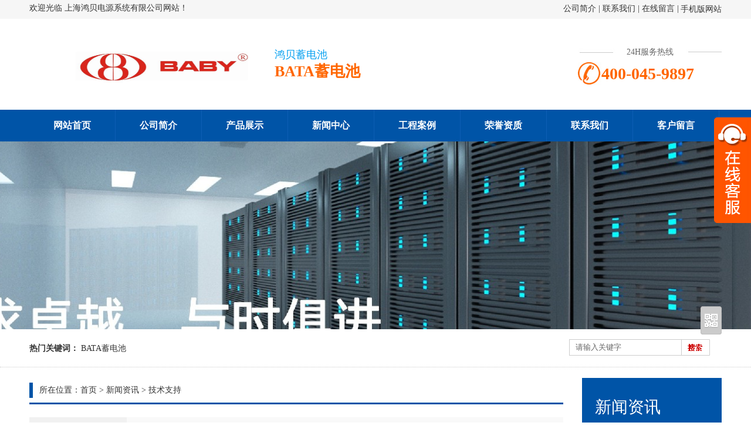

--- FILE ---
content_type: text/html; charset=utf-8
request_url: http://www.jingquanhuanbao.com/list_18_1.html
body_size: 4762
content:
<!DOCTYPE html>
<html>
<head>
<meta charset="utf-8" />
	<title>技术支持-上海鸿贝电源系统有限公司</title>
    <link href="/home/Tpl/default/css/style.css" rel="stylesheet" type="text/css">
	<script type="text/javascript" src="/home/Tpl/default/js/jquery.min.js"></script>
	<meta name="baidu-site-verification" content="code-dAeOlVElSV" />
</head>
<body> 
<div class="top-box">
	<div class="top-w">
		<div class="top-left">欢迎光临 上海鸿贝电源系统有限公司网站！</div>
		<div class="top-r">
			<div class="top-t_wz">
				<div class="weixin" onMouseOver="this.className = 'weixin on';" onMouseOut="this.className = 'weixin';">
					<a href="javascript:;">手机版网站</a>
					<div class="weixin_nr">
						<div class="arrow"></div>
						<img src="http://qrcode.wubaiyi.com/phpqrcode/index.php?text=http://www.jingquanhuanbao.com&codesize=7&bordersize=1" width="128" height="128" />
					</div>
				</div>
				<div class="top-t_wz_t">
					            		<a href="http://www.jingquanhuanbao.com/list_1_1.html">公司简介</a> | 
        			            		<a href="http://www.jingquanhuanbao.com/list_7_1.html">联系我们</a> | 
        			            		<a href="http://www.jingquanhuanbao.com/index.php?m=Feedback">在线留言</a> | 
        							</div>
			</div>
		</div>
	</div>
</div>
<div class="top">
	<div class="logo">
		<a href="http://www.jingquanhuanbao.com" title="上海鸿贝电源系统有限公司"><img alt="上海鸿贝电源系统有限公司" src="/data/upload/logo/662f12e2170ea.png" width="400" height="63"></a>
	</div>
	<div class="ggy">
		<span>鸿贝蓄电池</span>
		<p>BATA蓄电池</p>
	</div>
	<div class="phone-box"><p>24H服务热线</p><span>400-045-9897</span></div>
</div>
<div class="nav_bg">
	<div class="menu">
		<ul id="nav">
																																																																																																																	<li ><a href="http://www.jingquanhuanbao.com/" title="Home">网站首页</a>
						</li>
						<li ><a href="http://www.jingquanhuanbao.com/list_1_1.html" title="About us">公司简介</a>
						</li>
						<li ><a href="http://www.jingquanhuanbao.com/list_3_1.html" title="Products">产品展示</a>
						</li>
						<li   class='on'  ><a href="http://www.jingquanhuanbao.com/list_2_1.html" title="News">新闻中心</a>
						</li>
						<li ><a href="http://www.jingquanhuanbao.com/list_16_1.html" title="Case">工程案例</a>
						</li>
						<li ><a href="http://www.jingquanhuanbao.com/list_17_1.html" title="Honor">荣誉资质</a>
						</li>
						<li ><a href="http://www.jingquanhuanbao.com/list_7_1.html" title="Contact us">联系我们</a>
						</li>
						<li ><a href="http://www.jingquanhuanbao.com/index.php?m=Feedback" title="Feedback">客户留言</a>
						</li>
					</ul>
	</div>
</div>
<script type="text/javascript">
	$(document).ready(function() {
		$('#nav li').hover(function() {
			$('ul', this).slideDown(200);
			$(this).children('a:first').addClass("hov");
		}, function() {
			$('ul', this).slideUp(100);
			$(this).children('a:first').removeClass("hov");
		});
	});
</script>
<div class="banner01" style="background: url(/data/upload/thumb/662f134d63480.png) center top no-repeat;"></div>
<div class="search_nav_bg">
	<div class="search_nav">
		<div class="hot_keyword">
			<span class="fontb">热门关键词：</span>
			<a href="http://www.jingquanhuanbao.com/list_57_1.html" >BATA蓄电池</a> 		</div>
		<div class="search_box">
			<form action="/index.php?m=Search" method="post">
				<input type="hidden" name="num" value="12" />
				<input type="hidden" name="soutype" value="product">
				<input type="hidden" name="do" value="yes">
				<div class="search_text"><input id="skey" name="skey" type="text" class="too-plain" value="请输入关键字" onFocus="if(this.value=='请输入关键字')this.value='';" onBlur="if(this.value=='')this.value='请输入关键字';"></div>
				<div class="search_bnt"><input name="submit" type="submit" value=""></div>
			</form>
		</div>
	</div>
</div><div class="zhuti">
	<div class="zhuti_left left">
		<div class="poo-l-tt"><span class="f_left">所在位置：<a href="http://www.jingquanhuanbao.com">首页</a> &gt; <a href="http://www.jingquanhuanbao.com/list_2_1.html">新闻资讯</a> &gt; <a href="http://www.jingquanhuanbao.com/list_18_1.html">技术支持</a></span></div>
		<div class="neirong">
						<div class="news-pic01">
				<a href="http://www.jingquanhuanbao.com/show_18_159.html" title="温度对BATA鸿贝蓄电池性能的影响">
					<img alt="温度对BATA鸿贝蓄电池性能的影响" src="/home/Tpl/default/images/nopic.jpg" />
				</a>
				<span><i>25-04-15</i><a href="http://www.jingquanhuanbao.com/show_18_159.html">温度对BATA鸿贝蓄电池性能的影响</a></span>
				<p>鸿贝铅蓄电池在放电时如果硫酸电解液温度较高，这就会使极板表面的PbSO4在硫酸电解液中的过饱和度降低，而有利于形成疏松的硫酸铅结晶，使之在充电时生产粗大坚固的PbO2层，从而可延长</p>
			</div>
						<div class="news-pic01">
				<a href="http://www.jingquanhuanbao.com/show_18_157.html" title="鸿贝蓄电池的哪些材料组成">
					<img alt="鸿贝蓄电池的哪些材料组成" src="/home/Tpl/default/images/nopic.jpg" />
				</a>
				<span><i>25-04-15</i><a href="http://www.jingquanhuanbao.com/show_18_157.html">鸿贝蓄电池的哪些材料组成</a></span>
				<p>鸿贝蓄电池的正极材料主要包括氧化铅、二氧化铅以及其他添加剂。氧化铅是鸿贝蓄电池中最重要的材料之一，它可以提供正极在充放电过程中的电化学反应。二氧化铅是正极材料中的另一个重要组成部分</p>
			</div>
						<div class="news-pic01">
				<a href="http://www.jingquanhuanbao.com/show_18_152.html" title="鸿贝蓄电池安全操作规范五大注意事项">
					<img alt="鸿贝蓄电池安全操作规范五大注意事项" src="/home/Tpl/default/images/nopic.jpg" />
				</a>
				<span><i>25-03-13</i><a href="http://www.jingquanhuanbao.com/show_18_152.html">鸿贝蓄电池安全操作规范五大注意事项</a></span>
				<p>　　鸿贝电池作为一种充放电的电源设备,在我们的日常工作中经常用到,鸿贝蓄电池里面有电解液,电解液属于化学危险物品,在平时的使用中要注意一些操作规范,提高工作效率,减少失误.鸿贝蓄电</p>
			</div>
						<div class="news-pic01">
				<a href="http://www.jingquanhuanbao.com/show_18_147.html" title="鸿贝蓄电池后期维护很重要">
					<img alt="鸿贝蓄电池后期维护很重要" src="/home/Tpl/default/images/nopic.jpg" />
				</a>
				<span><i>25-03-13</i><a href="http://www.jingquanhuanbao.com/show_18_147.html">鸿贝蓄电池后期维护很重要</a></span>
				<p>上海鸿贝蓄电池从采购，使用，到保养都是很重要的，很多人把后期维护保养不重视，导致蓄电池使用寿命减短，在关键时候不能够发挥安全保障的作用，要知道UPS蓄电池就是产品的最后一道保险，很</p>
			</div>
						<div class="news-pic01">
				<a href="http://www.jingquanhuanbao.com/show_18_146.html" title="BATA鸿贝蓄电池维护方法有哪些">
					<img alt="BATA鸿贝蓄电池维护方法有哪些" src="/home/Tpl/default/images/nopic.jpg" />
				</a>
				<span><i>24-11-07</i><a href="http://www.jingquanhuanbao.com/show_18_146.html">BATA鸿贝蓄电池维护方法有哪些</a></span>
				<p>1、保持适宜的环境温度&nbsp; &nbsp;据试验测定，环境温度一旦超过25℃，每升高10℃，BATA鸿贝蓄电池的寿命就要缩短一半。目前UPS所用的蓄电池一般都是免维护的密封铅</p>
			</div>
						<div class="Page"> <span>23 条记录 1/5 页</span>  <a href='http://www.jingquanhuanbao.com/list_18_2.html'>下一页</a>     <span class='current'>1</span><a href='http://www.jingquanhuanbao.com/list_18_2.html'>&nbsp;2&nbsp;</a><a href='http://www.jingquanhuanbao.com/list_18_3.html'>&nbsp;3&nbsp;</a><a href='http://www.jingquanhuanbao.com/list_18_4.html'>&nbsp;4&nbsp;</a><a href='http://www.jingquanhuanbao.com/list_18_5.html'>&nbsp;5&nbsp;</a>    </div>
			<div class="pro-p2 f_rig mt20">
				<div class="pro-l-t">
					<div class="pageRightTop">
						<div class="tit">推荐产品</div>
						<div class="news_more"><a href="">MORE +</a></div>
					</div>
				</div>
				<div class="pss-box01">
					<div class="pss_left4" id="Left_Photo7" style="cursor: pointer;"><a href="javascript:void(0)"></a></div>
					<div class="pcase_products" id="ISL_Photo7">
						<ul>
														<li>
								<a href="http://www.jingquanhuanbao.com/show_60_43.html" title="鸿贝蓄电池电动车系列"><img src="/data/upload/thumb/663089e47ae1b_r_276x212.png" alt="鸿贝蓄电池电动车系列" width="276" height="212"/></a>
								<p><a href="http://www.jingquanhuanbao.com/show_60_43.html">鸿贝蓄电池电动车系列</a></p>
							</li>
														<li>
								<a href="http://www.jingquanhuanbao.com/show_59_41.html" title="BATA鸿贝蓄电池GFM/BB2500"><img src="/data/upload/thumb/6630899a608b2_r_276x212.jpg" alt="BATA鸿贝蓄电池GFM/BB2500" width="276" height="212"/></a>
								<p><a href="http://www.jingquanhuanbao.com/show_59_41.html">BATA鸿贝蓄电池GFM/BB2500</a></p>
							</li>
														<li>
								<a href="http://www.jingquanhuanbao.com/show_58_39.html" title="BATA鸿贝蓄电池CNF/BB1218T"><img src="/data/upload/thumb/6630894e33a9c_r_276x212.jpg" alt="BATA鸿贝蓄电池CNF/BB1218T" width="276" height="212"/></a>
								<p><a href="http://www.jingquanhuanbao.com/show_58_39.html">BATA鸿贝蓄电池CNF/BB1218T</a></p>
							</li>
														<li>
								<a href="http://www.jingquanhuanbao.com/show_57_37.html" title="BATA鸿贝蓄电池FMJ/BB1220"><img src="/data/upload/thumb/663088fab16d8_r_276x212.jpg" alt="BATA鸿贝蓄电池FMJ/BB1220" width="276" height="212"/></a>
								<p><a href="http://www.jingquanhuanbao.com/show_57_37.html">BATA鸿贝蓄电池FMJ/BB1220</a></p>
							</li>
														<li>
								<a href="http://www.jingquanhuanbao.com/show_5_34.html" title="BATA鸿贝蓄电池FM/BB12120T"><img src="/data/upload/thumb/66308862cff45_r_276x212.jpg" alt="BATA鸿贝蓄电池FM/BB12120T" width="276" height="212"/></a>
								<p><a href="http://www.jingquanhuanbao.com/show_5_34.html">BATA鸿贝蓄电池FM/BB12120T</a></p>
							</li>
														<li>
								<a href="http://www.jingquanhuanbao.com/show_5_33.html" title="BATA鸿贝蓄电池FM/BB12100T"><img src="/data/upload/thumb/6630883fe9be6_r_276x212.jpg" alt="BATA鸿贝蓄电池FM/BB12100T" width="276" height="212"/></a>
								<p><a href="http://www.jingquanhuanbao.com/show_5_33.html">BATA鸿贝蓄电池FM/BB12100T</a></p>
							</li>
													</ul>
					</div>
					<div class="pss_right4" style="cursor: pointer;" id="Right_Photo7"><a href="javascript:void(0)"></a></div>
					<script type="text/javascript">
							var scrollPhoto = new ScrollPicleft();
							scrollPhoto.scrollContId   = "ISL_Photo7"; // 内容容器ID""
							scrollPhoto.arrLeftId      = "Left_Photo7";//左箭头ID
							scrollPhoto.arrRightId     = "Right_Photo7"; //右箭头ID
							scrollPhoto.frameWidth     = 842;//显示框宽度
							scrollPhoto.pageWidth      = 280 //翻页宽度
							scrollPhoto.speed          = 10; //移动速度(单位毫秒，越小越快)
							scrollPhoto.space          = 10; //每次移动像素(单位px，越大越快)
							scrollPhoto.autoPlay       = true; //自动播放
							scrollPhoto.autoPlayTime   = 3; //自动播放间隔时间(秒)
							scrollPhoto.initialize(); //初始化
						</script>
					<div class="clear"></div>
				</div>
			</div>
		</div>
	</div>
	<div class="zhuti_right right">
		<div class="prm">
			<div class="pro-tt"><span>新闻资讯</span>
				<p></p>
			</div>
			<div class="prm-c">
				<div class="about-manu">
					<ul>
												<li ><a href="http://www.jingquanhuanbao.com/list_8_1.html" title="公司新闻">+ 公司新闻</a></li>
												<li ><a href="http://www.jingquanhuanbao.com/list_9_1.html" title="行业新闻">+ 行业新闻</a></li>
												<li class="on"><a href="http://www.jingquanhuanbao.com/list_18_1.html" title="技术支持">+ 技术支持</a></li>
											</ul>
				</div>
			</div>
		</div>
		<div class="nn-k">
			<div class="nn-t">热门资讯<span>HOT</span></div>
			<div class="nes-c">
				<div class="left_dh_list">
					<ul>
												<li><span class="numRed">1</span><a href="http://www.jingquanhuanbao.com/show_2_160.html" title="延长鸿贝蓄电池使用寿命的三大方法">延长鸿贝蓄电池使用寿命的三大方法</a></li>
												<li><span class="numRed">2</span><a href="http://www.jingquanhuanbao.com/show_18_159.html" title="温度对BATA鸿贝蓄电池性能的影响">温度对BATA鸿贝蓄电池性能的影响</a></li>
												<li><span class="numRed">3</span><a href="http://www.jingquanhuanbao.com/show_8_158.html" title="鸿贝蓄电池内部温度对其性能影响">鸿贝蓄电池内部温度对其性能影响</a></li>
												<li><span class="numGrey">4</span><a href="http://www.jingquanhuanbao.com/show_18_157.html" title="鸿贝蓄电池的哪些材料组成">鸿贝蓄电池的哪些材料组成</a></li>
												<li><span class="numGrey">5</span><a href="http://www.jingquanhuanbao.com/show_9_156.html" title="鸿贝电池低压充电的好处">鸿贝电池低压充电的好处</a></li>
												<li><span class="numGrey">6</span><a href="http://www.jingquanhuanbao.com/show_9_155.html" title="鸿贝电池在UPS及电池维护中的应用">鸿贝电池在UPS及电池维护中的应用</a></li>
											</ul>
				</div>
			</div>
		</div>
		<div class="ny_c">
	<img alt="" src="/home/Tpl/default/images/nydh.png" /><br />
	<strong>上海鸿贝电源系统有限公司</strong>
	<br/>电话：15628986758（微信同号）		<br/>联系人：李经理	<br/>手机：400-045-9897		</div>	</div>
</div>
<div class="bottom-box">
	<div class="bottom_k">
		<div class="bottom_left"><p>24H服务热线</p><span>400-045-9897</span></div>
		<div class="bottom_right">
			<div class="footer">
				<div class="footer_left">
					<div class="footerRight">
												<ul>
							<li><strong>关于我们</strong></li>
														<li><a href="http://www.jingquanhuanbao.com/list_1_1.html" title="公司简介">公司简介</a></li>
														<li><a href="http://www.jingquanhuanbao.com/list_7_1.html" title="联系方式">联系方式</a></li>
													</ul>
												<ul>
							<li><strong>热销产品</strong></li>
														<li><a href="http://www.jingquanhuanbao.com/list_57_1.html" title="鸿贝蓄电池FMJ系列">鸿贝蓄电池FMJ系列</a></li>
														<li><a href="http://www.jingquanhuanbao.com/list_57_1.html" title="鸿贝蓄电池FMD系列">鸿贝蓄电池FMD系列</a></li>
													</ul>
												<ul>
							<li><strong>推荐产品</strong></li>
														<li><a href="http://www.jingquanhuanbao.com/list_60_1.html" title="鸿贝蓄电池DZM系列">鸿贝蓄电池DZM系列</a></li>
														<li><a href="http://www.jingquanhuanbao.com/list_58_1.html" title="鸿贝蓄电池CNF系列">鸿贝蓄电池CNF系列</a></li>
													</ul>
												<ul>
							<li><strong>工程案例</strong></li>
													</ul>
											</div>
				</div>
				<div class="footer_right"><img src="/data/upload/thumb/68f753937c661.png" alt="扫一扫关注微信" /><p>扫一扫关注微信</p></div>
			</div>
			<div class="xinxi">Copyright &copy; 上海鸿贝电源系统有限公司 版权所有 备案号：<a href="http://beian.miit.gov.cn" rel="nofollow" target="_blank">粤ICP备2021119889号</a> <script type="text/javascript" src="http://www.wubaiyi.com/sou/qrcode/qrcode.js"></script><br/><script>(function(){var bp = document.createElement('script');var curProtocol = window.location.protocol.split(':')[0];if (curProtocol === 'https') {bp.src = 'https://zz.bdstatic.com/linksubmit/push.js';}else {bp.src = 'http://push.zhanzhang.baidu.com/push.js';}var s = document.getElementsByTagName("script")[0];s.parentNode.insertBefore(bp, s);})();</script></div>
		</div>
	</div>
</div>
<div class="scrollsidebar" id="scrollsidebar">
	<div class="side_content">
		<div class="side_list">
			<div class="side_title"><a title="隐藏" class="close_btn"><span>关闭</span></a>在线客服</div>
			<div class="side_center">
								<div class="wex"><img src="/data/upload/thumb/68f753937c661.png" /><div class="smwx">扫一扫关注微信</div></div> 
				<div class="qqdh">400-045-9897</div>
			</div>
		</div>
	</div>
	<div class="show_btn"><span>在线客服</span></div>
</div>
<div id="top"></div>
<script type="text/javascript" src="/data/QQkefu/js.js"></script> 
</body>
</html>

--- FILE ---
content_type: text/css
request_url: http://www.jingquanhuanbao.com/home/Tpl/default/css/style.css
body_size: 7378
content:
body{margin:0;padding:0;font-size: 14px;font-family: "微软雅黑", "宋体";text-align:left;color:#333;line-height:24px;}
*{margin:0 auto; padding:0;}
html{_overflow-x:hidden;/*去掉IE6横向滚动*/SCROLLBAR-ARROW-COLOR:#333333;SCROLLBAR-FACE-COLOR:#E4E4E4;SCROLLBAR-DARKSHADOW-COLOR:#BFBFBF;SCROLLBAR-HIGHLIGHT-COLOR:#FFFFFF;SCROLLBAR-3DLIGHT-COLOR:#BFBFBF;SCROLLBAR-SHADOW-COLOR:#FFFFFF;SCROLLBAR-TRACK-COLOR:#F6F6F6;}img{border:0px;}
ul,li,h1,h2, h3{margin:0px;padding:0px;list-style-type:none; font-weight:normal;}
.left{float:left;}
.right{float:right;}
.f_le{float:left;}
.f_rig{float:right;}
.f_left{float:left;}
.f_right{float:right;}
.mt20{margin-top:20px;}
.dis_b{display:block;}
.dis_no{display:none;}
/*默认链接*/
a{color: #333;text-decoration:none;}
a:hover{color:#0054A7;text-decoration: underline;}

a.menu02:link{color:#333;text-decoration:none;font-size: 16px; font-weight:bold;}
a.menu02:visited{color:#333;text-decoration:none;font-size: 16px; font-weight:bold;}
a.menu02:hover{color:#0054A7;text-decoration: underline;font-size: 16px; font-weight:bold;}
a.menu02:active{color:#333;text-decoration:none;font-size: 16px; font-weight:bold;}
a.menu07:link{color:#CA100C;text-decoration:none;font-size: 13px;}
a.menu07:visited{color:#CA100C;text-decoration:none;font-size: 13px;}
a.menu07:hover{color:#CA100C;text-decoration: none;font-size: 13px;}
a.menu07:active{color:#CA100C;text-decoration:none;font-size: 13px;}
a.menu08:link{color:#333;text-decoration:none;font-size: 16px;font-weight:bold;}
a.menu08:visited{color:#333;text-decoration:none;font-size: 16px;font-weight:bold;}
a.menu08:hover{color:#0054A7;text-decoration: underline;font-size: 16px;font-weight:bold;}
a.menu08:active{color:#333;text-decoration:none;font-size: 16px;font-weight:bold;}

.top-box{width:100%; height:32px; background:#f6f6f6;}
.top-w{width:1180px; height:32px;}
.top-left{width:auto; height:32px; line-height:28px; float:left;}
.top-r{width:450px; height:32px; text-align:right; float:right;;}
.top-t_wb{width:54px;margin-right:8px; margin-top:4px; float:right;}
.top-t_wb img{margin-right:8px;}
.top-t_wz{width:auto; line-height:32px; float:right;}
.top-t_wz_t{width:auto; line-height:30px; float:right; display:inline;}
.weixin{width:auto; height:30px; position:relative; text-align:center;float:right; padding-left:3px; display:inline;}
.weixin .weixin_nr{width:128px; height:128px; padding:5px; background:#ccc; text-align:center; position:absolute; left:-30px; top:30px; display:none;z-index:9999988;}
.weixin .weixin_nr img{width:128px; height:128px;}
.weixin .weixin_nr .arrow{width:0; height:0; border-bottom:10px solid #ccc;border-left:10px solid transparent;border-right:10px solid transparent; position:absolute; left:54px; top:-10px;}
.weixin.on .weixin_nr{display:block;}
/*导航*/
.nav_bg{width:100%; height:54px; background:#0054A7;}
.menu{width:1180px;height:54px;}
#nav{width:1180px;height:54px;}
#nav li{display: block;position: relative;width:146px;height:54px;float:left;list-style:none;border-right: 1px solid #0D5EB4;font-size: 16px;color:#fff;text-align:center;}
#nav li a{display: block;display:block;height:54px;/*border-left:1px solid #000;*/font-size:16px; line-height:54px;color:#fff;text-decoration:none;position:relative;overflow:hidden;font-weight:bold;}
#nav li a:hover, #nav li a.hov ,#nav li a.on{background:url(../images/img.png) no-repeat 0 -973px;color:#0054A7;}
/* @group subnav */
#nav ul{position: absolute;display: none;margin: 0;padding: 0;list-style: none;padding-bottom: 3px;width:100%; border:1px solid #ccc; border-top:none; background:#fff; height:auto; padding:20px 20px 20px 40px;z-index:999999999;}
#nav ul a{display: block;color: #333;font-weight: normal;width:120px;height:34px;line-height:34px;float:left;font-size:14px;text-align:left;}
#nav ul a:hover{background:#fff;color: #05A0F0;font-size:14px; text-decoration:underline;}
* html #nav ul{margin: 0 0 0 -2px;}
/** @group clearfix **/
.clearfix:after{content: ".";display: block;clear: both;visibility: hidden;line-height: 0;height: 0;}
.clearfix{display: inline-block;}
html[xmlns] .clearfix{display: block;}
.c_list{width:117px;background:#fff; float:left;}
/*导航*/
/* 首页布局*/
.top{width:1180px; height:155px;}
.logo{width:auto; height:63px; padding-top:46px; float:left;}
.ggy{width:auto; height:63px; padding-top:44px; float:left; padding-left:18px;}
.ggy span{font-size:18px;font-weight:400;padding-top:0px;line-height:34px;color:#05A0F0;display: block;}
.ggy p{font-size:26px; font-weight:bold; color:#f60;}
.phone-box{width:245px; height:73px; margin-top:40px;float:right;background:url(../images/img.png) no-repeat 0 -1039px;}
.phone-box span{font-size:28px;color:#ff6600;line-height: 40px;text-indent:40px; display: block; font-weight: 600;}
.phone-box p{font-size:14px;line-height:34px;display: block; color: #666; text-align: center;}
.banner01{width:100%; height:320px; background-repeat:no-repeat; background-position:center top;}
/* 搜索 */
.search_nav_bg{width:100%; margin:0 auto;height:64px; border-bottom:1px dotted #ccc;}
.search_nav{padding:0px 0; width:1180px; margin-left:auto; margin-right:auto;}
.hot_keyword{padding:21px 0 0 0px; float:left; width:850px;}
.hot_keyword a{margin-right:8px;}
.search{float:right; padding:0 0px 0 0;}
.search_box{float:right; padding:17px 20px 0 0;}
.search_text{float:left; position:relative;color:#666;}
.search_text input{float:left; height:26px; width:180px; padding-left:10px; border:1px solid #cccccc; line-height:26px; color:#666;}
.search_bnt{float:left;}
.search_bnt input{float:left;width:48px; height:28px; border:none;background:url(../images/img.png) no-repeat 0 -279px; cursor:pointer;}
.fontb{font-weight:bold;}
/*底部*/
.bottom-box{width:100%; height:auto; overflow:hidden; background:#0054A7; padding-top:0px; padding-bottom:30px;}
.bottom_k{width:1200px; height:auto; overflow:hidden;}
.bottom_left{width:260px; height:203px; overflow:hidden; float:left; padding-top:80px; padding-left:6px;}
.bottom_left p{font-size:18px;line-height:34px;display: block; color: #ccc;}
.bottom_left span{font-size:28px;color:#ccc;line-height: 40px; display: block; font-weight: 600;}
.bottom_right{width:934px; height:auto; overflow:hidden; float:left; padding-top:40px;}
.footer{width:934px; color:#ccc; height:auto; overflow:hidden;}
.footer a{color:#ccc;}
.footer_left{width:700px; height:auto; float:left;}
.footer_right{width:180px; height:auto; float:left; padding-top:8px;}
.footer_right img{width:180px; height:180px; float:left;}
.footer_right p{width:180px; height:40px; display:block; float:left; line-height:40px; color:#ccc; text-align:center;}
.footerRight{width:600px; float:left; padding-left:32px; border-left:1px solid #3376B9; margin-left:36px;}
.footerRight ul{width:150px;height:auto;float:left;overflow:hidden;}
.footerRight ul li{padding-left:25px; text-align:left; line-height:30px; height:30px; overflow: hidden;}
.xinxi{width:870px; height:24px; line-height:24px; color:#ccc; margin-top:24px; padding-left:64px;}
.xinxi a{color:#ccc;}
/*底部*/
/* QQ在线客服*/
.scrollsidebar{position:absolute; z-index:99999; top:150px; right:0;}
.side_content{width:160px; height:auto; overflow:hidden; float:left; }
.side_content .side_list {width:160px;overflow:hidden;}
.show_btn{ width:0; height:180px; overflow:hidden; margin-top:50px; float:left; cursor:pointer;background:url(../images/img.png) no-repeat 0 -307px;}
.show_btn span { display:none;}
.close_btn{width:24px;height:24px;cursor:pointer;background:url(../images/img.png) no-repeat 0 -205px;}
.close_btn span { display:none;}
.close_btn { float:right; display:block; width:24px; height:24px; margin:3px 0px 0 0; _margin:3px 0px 0 0; position:absolute; right:0;}
.side_title {height:52px; line-height:46px;background:url(../images/img.png) no-repeat 0 -757px; text-align:center; font-size:16px; font-weight:bold; color:#fff; position:relative;}
.side_center { width:160px;font-size:14px; height:auto; width:160px; overflow:hidden;}
.qq_list{ width:160px; height:auto; overflow:hidden;}
.qq_list ul{ list-style-image:none;}
.qq_list ul li{ width:160px; height:52px; line-height:42px; text-indent:40px; font-size:14px; color:#fff; float:left;background:url(../images/img.png) no-repeat 0 -705px; }
.qq_list ul li a{ color:#fff; width:160px; height:52px;float:left; text-decoration:none;}
.qq_list ul li a:hover{ color:#fff; background:url(../images/img.png) no-repeat 0 -861px; text-decoration:none; width:160px; height:52px;float:left;}
.wex{ width:128px; height:auto; background:#004B92;padding:16px 16px 4px 16px; overflow:hidden;}
.wex img{ width:128px; height:128px; float:left; }
.smwx{ width:128px; height:34px; float:left; line-height:34px; text-align:center; color:#fff;}
.qqdh{ width:160px; height:52px; background:url(../images/img.png) no-repeat 0 -809px; line-height: 60px; color: #fff; font-size:20px; text-align: center;}
/*返回顶部*/
.izl-rmenu{position:fixed;right:5px;bottom:10px;z-index:999;}
.izl-rmenu .btn{width:72px;height:73px;margin-bottom:1px;cursor:pointer;position:relative;}
.izl-rmenu .btn-top{background:url(../images/img.png) no-repeat 0 -560px;display:none;}
.izl-rmenu .btn-top:hover{background:url(../images/img.png) no-repeat 0 -487px;}
/*首页*/
.banner{width:100%; height:500px; overflow:hidden;}
.fullSlide{width:100%;position:relative;height:500px; overflow:hidden;}
.fullSlide .bd{margin:0 auto;position:relative;z-index:0;}
.fullSlide .bd ul{width:100% !important;}
.fullSlide .bd li{width:100% !important;height:500px;text-align:center;}
.fullSlide .bd li a{display:block;height:500px;}
.fullSlide .hd{width:100%;position:absolute;z-index:1;bottom:0;left:0;height:25px;line-height:30px;}
.fullSlide .hd ul{text-align:center;}
.fullSlide .hd ul li{cursor:pointer;display:inline-block;*display:inline;zoom:1;width:35px;height:6px;margin:1px 2px;overflow:hidden;background:#e4e2d5;line-height:999px;}
.fullSlide .hd ul .on{background:#ff9f00;}
.fullSlide .prev,.fullSlide .next{display:block;position:absolute;z-index:1;top:50%;margin-top:-30px;left:5%;z-index:1;width:40px;height:60px;background:#000 url(../images/img.png) no-repeat -106px -913px;cursor:pointer;filter:alpha(opacity=50);opacity:0.5;display:none;}
.fullSlide .next{left:auto;right:5%;background-position:-46px -913px;}
/* 合作伙伴 */
.hzhb_box{ width:1180px; height:auto; overflow:hidden; padding-top:46px; padding-bottom:52px;}
.hzhb_wz{ width:1180px; height:90px;}
.hzhb_wz span{text-align:center; font-size:30px; font-weight:bold; line-height:36px; color:#0054A7; display:block;}
.hzhb_wz p{ text-align:center; font-size:14px; line-height:30px; color:#999; font-family:Arial, Helvetica, sans-serif;}
.maquee-box4{ width:1180px; overflow:hidden;}
.gun_left4{width:34px; float:left; cursor:pointer; margin-top:86px; }
.gun_left4 a{ display:block; cursor:pointer; width:22px; height:51px;background:url(../images/img.png) no-repeat 0 -103px;}
.gun_right4{width:22px;float:right; cursor:pointer; margin-top:86px;}
.gun_right4 a{ display:block; cursor:pointer; width:22px; height:51px;background:url(../images/img.png) no-repeat 0 -154px;}
.maquee4{width:1124px; overflow:hidden; float:left;}
.maquee4 ul{ list-style:none;}
.maquee4 ul li{margin:0 10px 0 0px; float:left;}
.maquee4 ul li img{border:#CCC solid 1px; cursor:pointer;}
.maquee4 ul li img:hover{filter:alpha(opacity=80);-moz-opacity:0.6;opacity:0.6; border:1px solid #336DD2;}
/* 产品中心 */
.product_bg{ width:100%; height:auto; overflow:hidden; background:#f2f2f2; padding-top:62px; padding-bottom:74px;}
.product_wz{ width:1180px; height:auto; overflow:hidden; }
.product_wz span{ display:block; height:36px; line-height:36px; font-size:28px; font-weight:bold; text-align:center;}
.product_wz em {color:#ccc; font-style:normal;padding-left:10px;}
.product_wz p{ display:block; height:36px; line-height:36px; font-size:16px; text-align:center; padding-top:2px;}
.product_box{ width:1180px; height:538px; margin-top:24px;}
.product_left{ width:272px; height:538px; float:left;}
.product_right{ width:884px; height:538px; float:right;}
.pro-tts{ width:270px; height:97px; background:#0054A7;  border:1px dotted #ccc; border-bottom:none;}
.pro-tts span{width:238px; height:40px; line-height:40px; color:#fff; font-size:26px; font-weight:bold;}
.pro-tts p{width:238px; height:30px; line-height:28px; color:#80AAD3; font-size:26px; font-family:Georgia;}
.pro-tts a{ width:238px; height:83px; background:#0054A7; padding-left:32px; padding-top:14px; float:left;}
.pro_nav{ width:270px; height:439px; border:1px dotted #ccc; background:#fff; border-top:none;}
.pro_nav ul{ list-style-image:none;}
.pro_nav ul li{ width:270px; border-bottom:1px dotted #ccc; height:60px; line-height:60px; float:left; overflow:hidden; background:#fff; font-size:16px; font-weight:bold; display:inline;}
.pro_nav ul li a{width:270px; font-size:16px;height:60px; line-height:60px; text-indent: 24px; font-weight:bold;float:left;}
.pro_nav ul li a:hover{width:270px;background:#05A0F0; color:#fff; text-decoration:none; font-size:16px; font-weight:bold;float:left;}
.pro_nav ul li img{ width:66px; height:56px; margin-right:24px; float:left; margin-top:15px; margin-left:20px;}
.pro_more{ width:1180px; height:24px; line-height:48px; text-align:center; border-bottom:1px solid #999999; margin-top:44px;}
.pro_more a{ font-size:16px; color:#0054A7;border:1px solid #999999; padding:10px 20px;border-radius:5px; background: #f2f2f2;}
.pro_more a:hover{ font-size:16px; color:#0054A7; text-decoration:underline;}
.p_products{ width:884px; height:538px;overflow:hidden;}
.p_products ul{ width:900px; height:554px;}
.p_products ul li{ width:284px; border:1px solid #ccc; background:#fff; float:left; height:260px; overflow:hidden; margin-right:13px; margin-bottom:14px;}
.p_products ul li:hover{border:1px solid #05A0F0;}
.p_products ul li p{ width:284px; text-align:center; margin-top:0px; border-top:1px dotted #ccc; height:30px; line-height:30px; padding-top:4px; overflow:hidden; float:left;}
.p_products ul li a img{padding:4px; float:left;}
.p_products ul li a:hover img{filter:alpha(opacity=80);-moz-opacity:0.6;opacity:0.6;}
/* 案例 */
.case_bg{ width:100%; background:url(../images/case_bg.jpg) no-repeat center top; padding-bottom:50px;}
.case_dh{position:absolute; right:0; width:182px; height:162px; margin-top:80px;float:right;z-index:9;}
.case_dh p{font-size:14px;line-height:20px; color: #fff;}
.case_dh span{font-size:24px;color:#fff;line-height: 30px;font-weight: 600;}
.case_bt{ width:1180px; height:162px; position:relative;}
.case_by{ width:1180px; height:60px; line-height:60px; text-align:center; padding-top:42px; font-size:50px; font-weight:bold; color:#fff;}
.case_wz{ width:1180px; height:24px; line-height:24px; text-align:center; padding-top:3px; font-size:16px; font-weight:200; color:#fff; position:relative;}
.case_bk{ width:1180px; background:#fff;}
.case_k{ width:1148px; overflow:hidden; padding:20px 16px;}
.case_kt{ width:1148px; overflow:hidden;}
.case_min{ width:100%; float:right; overflow:hidden;}
.case_min ul li{ width:276px; height:260px; float:left; margin:0 5px;}
.case_min img{ float:left;}
.case_min img:hover{filter:alpha(opacity=90);-moz-opacity:.2;opacity:0.8; border:0;}
.case_min p{ width:276px; height:37px; line-height:37px; text-align:center; overflow:hidden; float:left;}
/* 优势 */
.ys_bg{ width:100%; height:auto; overflow:hidden; background:#f2f2f2; padding-top:56px; padding-bottom:66px;}
.ys_bk{ width:1180px; height:auto; overflow:hidden; background:#fff; padding-top:32px;}
.ys_bt{ width:1180px; height:128px;text-align:center; line-height:38px; font-size:16px; margin-bottom:44px;position: relative; border-bottom: 4px solid #ccc;}
.ys_dh{position:absolute; right:20px; width:200px; height:162px; margin-top:50px;float:right;z-index:9; text-align:left;}
.ys_dh p{font-size:14px;line-height:20px; color: #666666;}
.ys_dh span{font-size:28px;color:#ff6600;line-height: 30px;font-weight: 600;}
.ys_bttext {font-size:42px;font-weight: 600;color:#ff6600; letter-spacing: 5px;padding:31px 0;}
.ys_bttext i{font-size:68px;}
.ys_text {border: 1px solid #ccc; padding: 10px 20px; border-radius: 25px; background: #fff;}
.yss_bk{ width:1180px; height:260px;}
.ys-num {float:left;font-size:60px;width:120px;text-align:right; color:#ff6600;margin-top:40px;padding-right:10px;}
.ys_left{ width:590px; height:260px;}
.ys_right{ width:460px; height:220px; padding-top:40px;}
.yss_bt{ width:450px; height:56px; float:left;}
.yss_bt span{ width:450px; height:30px; line-height:30px; font-size:20px; font-weight:bold;}
.yss_bt p{ width:450px; height:22px; line-height:22px; font-size:14px; font-family:Arial, Helvetica, sans-serif; color:#999;}
.ys_list{ width:440px; height:auto; float:left;margin-top:17px;}
.ys_list ul{ list-style-image:none;}
.ys_list ul li{ width:440px; height:22px; float:left;background:url(../images/img.png) no-repeat 0 -82px; text-indent:28px; margin-bottom:12px; }
.wzcd{ color:#f60;}
/* 客户见证 */
.jz_wz{ width:1180px; height:auto; overflow:hidden; margin-top:74px; }
.jz_wz span{ display:block; height:36px; line-height:36px; font-size:28px; font-weight:bold; background:url(../images/titlebg.png) no-repeat center; text-align:center;}
.jz_wz span em{ color:#ccc; font-style:normal;padding-left:10px;}
.jz_wz p{ display:block; height:36px; line-height:36px; font-size:16px; text-align:center; padding-top:2px;}
.gy-list{ width:1180px; height:436px; overflow:hidden; padding-top:28px; margin-bottom:64px;}
.gy-list ul{ list-style-image:none; width:1280px;}
.gy-list ul li{width:276px;height:436px;float:left;margin-right:25px;background:#f5f5f5;} 
.gy-list img{float:left;}
.gy-list img:hover{filter:alpha(opacity=60);-moz-opacity:.2;opacity:0.99; border:0;}
.gy-list h2{ width:248px; height:24px; line-height:24px; padding:14px 14px 8px 14px; font-size:18px; font-weight:400; overflow:hidden; float:left;}
.gy-list p{ height:106px; padding:0px 14px; line-height:26px; font-size:14px; color:#828282; overflow:hidden; float:left;}
.gy-list span{ width:200px; height:40px;display:block; margin-top:20px; float:left;margin-left:14px; float:left; }
.gy-list span a{width:200px; height:40px; line-height:40px; text-align:center; background:#fff;display:block; color:#0054A7; font-size:14px; border:1px solid #999;}
.gy-list span a:hover{width:200px; height:40px; line-height:40px; text-align:center; background:#05A0F0;display:block; font-size:14px; border:1px solid #0054A7; color:#FFF; text-decoration:none;}
/* 关于我们 */
.ab_bg{ width:100%; height:550px; background:url(../images/ab_bg.jpg) no-repeat center top; }
.ab_box{ width:1180px; height:457px; padding-top:93px;}
.ab_sp{ width:568px; height:334px; float:left;}
.ab_wz{ width:580px; height:334px; float:right;}
.ab_wz span{ width:580px; height:44px; line-height:44px; font-size:24px; font-weight:bold; color:#fff;}
.ab_wz p{ width:580px; height:auto; line-height:36px; color:#fff;}
.ab_wz strong{ width:140px; height:40px; line-height:40px; background:#000; color:#fff; text-align:center; display:block; float:left; margin-top:24px;}
.ab_wz strong a{ color:#fff;}
.ab_wz strong a:hober{ color:#fff; text-decoration:underline;}
/* 荣誉证书 */
.honor_wz{ width:1180px; height:auto; overflow:hidden; margin-top:74px; }
.honor_wz span{ display:block; height:36px; line-height:36px; text-align:center;  background:url(../images/titlebg.png) no-repeat center;}
.honor_wz span em{ color:#ccc; font-style:normal;padding-left:10px;}
.honor_wz p{ display:block; height:36px; line-height:36px; font-size:16px; text-align:center; padding-top:2px;}
.hn_hn{ width:680px; height:36px; line-height:36px; float:left; text-align:right;font-size:28px; font-weight:bold;}
.an_box{ width:90px; height:31px; float:left; margin-left:30px; padding-top:5px;}
.an_box ul{ list-style-image:none;}
.an_box ul li{ width:25px; height:26px; float:left; margin-right:10px;}
#Left_Photo5 {background:url(../images/img.png) no-repeat 0 -254px;}
#Right_Photo5 {background:url(../images/img.png) no-repeat 0 -229px;}
.h_list{ width:1180px; height:270px;overflow:hidden; margin-top:26px;}
.h_list ul{ height:244px;}
.h_list ul li{ border:1px dotted #ccc; background:#fff; float:left; overflow:hidden; margin-right:5px;}
.h_list ul li:hover{border:1px dotted #05A0F0;}
.h_list ul li p{ width:286px; text-align:center; margin-top:0px; height:32px; line-height:32px; padding-top:0px; overflow:hidden;}
.h_list ul li a img{padding:6px;}
.h_list ul li a:hover img{filter:alpha(opacity=80);-moz-opacity:0.6;opacity:0.6;}
/* 新闻版块 */
.news_box{ width:1180px; height:auto; overflow:hidden;}
.news_by{ width:1180px;height:36px; line-height:36px; text-align:center;font-size:28px; font-weight:bold; padding-top:54px;}
.news_tab{ width:812px; height:36px; background:url(../images/titlebg.png); padding-left:368px; margin-top:18px;}
.n-t1{width:480px;height:36px;overflow:hidden; float:left;}
.n-t1 ul { list-style-image:none;}
.n-t1 ul li{ width:136px; height:36px; line-height:36px; text-align:center; float:left; display:inline;color:#666; font-weight:400; font-size:16px;  margin-right:0px; background:url(../images/img.png) no-repeat 0 -633px; margin-right:18px;}
.n-t1 ul li a{color:#666; font-weight:400; font-size:16px;}
.n-t1 ul li a:hover{color:#fff; font-weight:bold; font-size:16px;}
.n-t1 .anniu{ CURSOR: pointer;color:#fff;font-weight:bold; background:url(../images/img.png) no-repeat 0 -669px; font-size:16px;}
.n-t1 .anniu a{ color:#fff;font-weight:bold;font-size:16px;}
.n-t1 a:hover {width:136px; background:url(../images/n01.png);float: left; height:36px; color: #fff; font-weight:bold; font-size:16px;}
.new_bk{ width:1180px; height:386px; margin-top:42px;}
.new_k{ width:1180px; height:386px;}
.new_k_l{ width:570px; height:386px; float:left;}
.new_k_r{ width:586px; height:386px; float:right;}
.new-max{ width:570px; height:386px; float:left;}
.new-max img{float:left;}
.new-max img:hover{filter:alpha(opacity=80);-moz-opacity:.2;opacity:0.99; border:0;}
.new-max span{width:570px; height:34px; line-height:34px; padding-top:12px; font-size:16px; font-weight:bold;float:left;text-overflow:ellipsis;white-space:nowrap;overflow: hidden; display: block;}
.new-max p{ width:570px; height:54px; overflow:hidden;line-height:25px; float:left; color:#666; font-size:14px; padding-top:0px;float:left;display: -webkit-box;text-overflow: ellipsis;-webkit-line-clamp: 2;-webkit-box-orient: vertical;overflow: hidden;}
.index_6_2_1_4{ width:586px; height:110px; padding-bottom:20px; float:left; }
.index_6_2_1_4 a{ text-decoration:none;}
.index_6_2_1_4_1{ width:110px; height:110px; text-align:center; float:left; }
.index_6_2_1_4_2{ width:446px; height:110px; padding:0 15px; float:left; background:#f6f6f6; }
.index_6_2_1_4_2 a{color:#4E4E4e;font-size:18px; font-weight:bold; }
.index_6_2_1_4_2 a:hover{color:#0054A7;font-size:18px; font-weight:bold; text-decoration:underline;}
.index_6_2_1_4_1_1{ width:110px; height:85px; float:left; background-color:#ebebeb; line-height:85px; font-size:29px; color:#AAAAAA; }
.index_6_2_1_4_1_2{ width:110px; height:26px; float:left; background-color:#bbbbbb; line-height:26px; font-size:12px; color:#fff; }
.index_6_2_1_4_2 h5{font-size:18px; margin-bottom:0px; color:#4E4E4E; line-height:36px; height:36px; font-weight:bold; padding-top:10px;text-overflow:ellipsis;white-space:nowrap;overflow: hidden; display: block;}
.index_6_2_1_4_2 p{font-size:14px; line-height:25px; color:#777777; height:53px;display: -webkit-box;text-overflow: ellipsis;-webkit-line-clamp: 2;-webkit-box-orient: vertical;overflow: hidden;}
.index_6_2_1_4:hover .index_6_2_1_4_1_1{  background-color:#0054A7; color:#fff; }
.index_6_2_1_4:hover .index_6_2_1_4_1_2{  background-color:#0054A7; }
/* 友情链接 */
.link{ width:1180px; height:auto; overflow:hidden; padding-top:40px; padding-bottom:14px;}
.link p{ width:1180px; height:auto; line-height:24px;}
.link i{ font-size:24px; color:#999999; font-family:"宋体";}
.link span{ font-size:14px; color:#BDB7B2; display:inline-block; padding:0 8px;}
.link a{display:inline-block; padding:0 5px;color:#BDB7B2; }
/*主体*/
.zhuti{width:1180px; height:auto; overflow:hidden; padding-top:18px; padding-bottom:60px;}
.zhuti_left{width:910px; height:auto; overflow:hidden;}
.zhuti_right{width:238px; height:auto; overflow:hidden;}
.poo-l-tt{width:910px;height:42px;line-height:42px; text-indent:17px; border-bottom:3px solid #0054A7;background:url(../images/img.png) no-repeat;}
.neirong{width:910px; height:auto; overflow:hidden; padding-top:18px; line-height:34px;}
.neirong01{width:910px; height:auto; overflow:hidden; padding-top:18px; line-height:34px; padding-bottom:18px;}
/*新闻列表*/
.news-pic01{width:910px; height:112px; margin-top:4px; margin-bottom:20px; text-align:left; background:#f9f9f9;}
.news-pic01 img{width:166px; height:112px; float:left;}
.news-pic01 img:hover{filter: Alpha(Opacity=80); opacity:0.8;}
.news-pic01 span{width:720px; height:30px; overflow:hidden; line-height:30px; float:left; color:#333333; display:block; padding-top:10px;}
.news-pic01 span a{font-size:16px; display:block; font-weight:bold; width:620px;text-overflow:ellipsis;white-space:nowrap;overflow: hidden;}
.news-pic01 span i {float:right; font-style: normal; padding-right:10px;}
.news-pic01 p{width:710px; height:60px;padding-left:12px; line-height:30px; float:left; color:#999; font-size:14px;display: -webkit-box;text-overflow: ellipsis;-webkit-line-clamp: 2;-webkit-box-orient: vertical;overflow: hidden;}
/*副导航*/
.prm{width:238px; height:auto; overflow:hidden;}
.pro-tt{width:216px; height:108px; background:#0054A7; padding-left:22px; padding-top:30px;}
.pro-tt span{width:216px; height:40px; line-height:40px; color:#fff; font-size:28px; font-weight:400;}
.pro-tt p{width:216px; height:32px; line-height:32px; color:#5C92C7; font-size:28px; font-family:Georgia;}
.prm-c{width:238px; height:auto; background:#f2f2f2; margin-top:2px;}

.about-manu{width:238px; height:auto; overflow:auto;}
.about-manu ul{list-style-image:none;}
.about-manu ul li{width:238px; line-height:48px; float:left; border-bottom:1px solid #fff;}
.about-manu ul li a{width:238px; height:48px; line-height:48px; font-size:14px; display:inline; float:left; color:#333; text-decoration: none; overflow:hidden; text-indent:25px;}
.about-manu ul li a:hover{color:#fff; background:#05A0F0;}
.about-manu ul .on a{color:#fff; font-weight:bold; background:#05A0F0;}
.about-manu ul li.on .xiala{display:block;}
.about-manu ul li .xiala{display:none;}
.about-manu ul li.on .xiala a{ display:block; width:100%; height:40px; line-height:40px; overflow:hidden; font-weight:500; color:#333;border-bottom:1px solid #dddddd;text-indent:30px;background:none;}
.about-manu ul li.on .xiala a:hover,.about-manu ul li.on .xiala a.cur{color:#fff; background:#6eb1fb; border-bottom:1px solid #05A0F0;-webkit-transition: all 0.5s ease; -moz-transition: all 0.5s ease; transition: all 0.5s ease;/*过渡效果*/}
/*推荐产品*/
.nn-k{width:238px; height:auto; margin-top:10px; overflow:hidden;}
.nn-t{width:224px; height:50px; background:#0054A7; padding-left:14px; line-height:50px; font-weight:bold; color:#fff;}
.nn-t span{padding-left:10px; font-family:Arial, Helvetica, sans-serif; color:#96B9DB; font-weight:normal; font-size:13px;}
.nn-c{width:238px; height:auto; overflow:hidden; background:#f2f2f2; padding-top:14px; padding-bottom:16px;}
.tp-list{width:214px; height:422px; overflow:hidden;}
.tp-list ul{list-style-image:none; height:440px;}
.tp-list ul li{width:214px; height:204px; float:left; margin-bottom:14px; background:#FFF;}
.tp-list img{width:208px; height:160px; padding:3px; float:left;}
.tp-list ul li span{width:214px; height:36px; line-height:36px; text-align:center; float:left; overflow:hidden; border-top:1px dotted #ccc;}
/*推荐产品*/
/*内页联系方式*/
.ny_c{width:216px; height:auto; overflow:hidden; background:#0054A7; padding-top:18px; padding-bottom:24px; margin-top:10px; padding-left:14px; padding-right:8px; color:#fff; line-height:26px;}
.biaoti01{width:910px; height:36px; line-height:36px;margin-top:8px;}
.biaoti01 h1{font-size:16px; color:#333;font-weight:bold; text-align:center;}
.biaoti02 {text-align:center;}
.riqi{width:100%; height:24px; line-height:24px; text-align:center;}
.zhaiyao{width:890px; height:auto; overflow:hidden; padding:10px 10px 14px 10px; font-size:13px; color:#666; line-height:24px; background:#F3F3F3; margin-bottom:12px; margin-top:6px;}
.zhaiyao span { font-weight: 600;}
.neirongpic { width:100%; text-align:center;}
.neirongpic img {max-width:900px; margin:20px auto;}
.news-nr{width:910px; height:auto; padding-bottom:10px; overflow:hidden;line-height:28px; color:#333;}
.news-nr img{text-align:center; margin-top:8px; margin-bottom:10px; margin-left:auto; margin-right:auto; max-width:900px;}
.back{width:890px; height:auto; line-height:30px; text-align:left; padding-right:24px; border-top:1px solid #ccc; margin-top:8px; padding-top:10px; padding-bottom:10px; overflow:hidden;}
/*文章排行*/
.nes-c{width:238px; height:auto; overflow:hidden; background:#f2f2f2; padding-top:4px; padding-bottom:6px;}
.left_dh_list{padding:0px 0 10px 0px;}
.left_dh_list ul li{line-height:26px; height:26px; margin:0px 8px; padding:5px 0px 5px 12px; overflow:hidden; text-align:left; border-bottom:1px dashed #dddddd;}
.aboutList ul li{height:28px; line-height:28px; padding:5px 0; text-indent:20px; text-align:left; color:#333; font-size:14px; margin:0 5px; border-bottom:1px solid #dddddd;}
.left_dh_list ul li{background:none; padding-left:0px;}
.left_dh_list ul li .numRed,.left_dh_list ul li .numGrey{float:left; display:block; background:none; width:18px; height:14px; background:#e94914; text-align:center; line-height:14px; font-size:10px; font-family:Arial, Helvetica, sans-serif; color:#ffffff; margin:5px 5px 0 0}
.left_dh_list ul li .numGrey{background:#666;}
.left_dh_list ul .tag{height:auto;background:none; padding-left:0px;}
.left_dh_list ul .tag .num{float:left; display:block; background:none; width:18px; height:14px; background:#ffffff; text-align:center; line-height:14px; font-size:10px; font-family:Arial, Helvetica, sans-serif; color:#e94914; margin:5px 5px 0 0;}
.left_dh_list ul .tag .num.on{height:14px; background:#e94914;color:#ffffff; margin-top:0px;}
.left_dh_list ul .tag .picImg img{width:75px; height:55px; float:left; padding:1px; border:1px solid #cccccc;}
.left_dh_list ul .tag .picImg .tit{width:90px; float:left; padding-left:8px; line-height:20px; height:60px; overflow:hidden;}
/*产品中心列表*/
.prot_list{width:910px; height:auto;overflow:hidden; margin-top:4px;}
.prot_list ul{width:940px;}
.prot_list ul li{width:286px; border:1px dotted #ccc; background:#fff; float:left; height:260px; overflow:hidden; margin-right:20px; margin-bottom:18px;}
.prot_list ul li:hover{border:1px dotted #05A0F0;}
.prot_list ul li p{width:286px; text-align:center; margin-top:0px; height:30px; line-height:30px; padding-top:2px; overflow:hidden;border-top:1px dotted #ccc; float:left;}
.prot_list ul li a img{padding:5px; float:left;}
.prot_list ul li a:hover img{filter:alpha(opacity=80);-moz-opacity:0.6;opacity:0.6;}
/*人才搜索列表*/
.job_list{width:910px; height:auto;overflow:hidden; margin-top:4px;}
.job_list ul{width:910px;}
.job_list ul li{width:100%; border-bottom:1px dotted #ccc; height:35px; line-height:35px; overflow:hidden; margin-bottom:5px;}
.job_list ul li span {float:right;width:90px;}
/*相关新闻*/
.pro-p2{width:910px;*display:inline; padding:0px 0px 0px 0px; background:#ffffff;}
.pro-p2.mt20{margin-top:20px;}
.pro-l-t{width:908px; height:49px; padding:0px 0px 0px 0px; border:1px solid #ccc; border-bottom:none;}
.pss-box{width:878px; padding:10px 15px; border:1px solid #cccccc; border-top:none; height:auto; overflow:hidden;}
.pageRightTop{width:878px; height:47px; border-bottom:3px solid #ccc; padding:0 15px;}
.pageRightTop .tit{height:47px; line-height:47px; border-bottom:3px solid #0054A7; float:left; font-size:14px; color:#333; font-weight:bold;}
.news_more{color:#999999; font-size:14px; font-weight:normal; font-family: Arial, Helvetica, sans-serif; margin-right:10px; float:right;height:47px; line-height:47px;}
.news_list5{width:878px; padding:0px 0 8px 0px;padding-top:0px; overflow:hidden;}
.news_list5 ul{width:940px;}
.news_list5 li{width:400px;background:url(../images/img.png) no-repeat 0 -42px; height:40px; line-height:40px; float:left; display:inline; margin-left:0px; padding-left:16px; margin-right:45px; border-bottom:1px dashed #CECECE;}
.news_list5 li .text_r{float:right; font-style: normal;font-weight: normal;color: #999; padding-right:6px; width:70px; text-align:right; font-size:12px;}
.news_list5 li .text_l{float:left;text-align:left; width:310px; height:40px; line-height:40px;overflow:hidden; white-space:nowrap;text-overflow:ellipsis;}
/*相关案例-列表*/
.pss-box01{width:898px; padding:14px 5px; border:1px solid #cccccc; border-top:none; height:auto; overflow:hidden;}
.pss_left4{width:28px; float:left; cursor:pointer; margin-top:72px}
.pss_left4 a{display:block; width:22px; height:51px; cursor:pointer;background:url(../images/img.png) no-repeat 0 -103px;}
.pss_right4{width:28px;float:right; cursor:pointer; margin-top:72px;}
.pss_right4 a{display:block; width:22px; height:51px; cursor:pointer;background:url(../images/img.png) no-repeat 0 -154px;}
.pcase_products{width:842px; height:245px; overflow:hidden; padding-top:2px; float:left; background:#fff;}
.pcase_products ul{list-style-image:none;}
.pcase_products ul li{width:268px; border:1px dotted #ccc; background:#fff; float:left; overflow:hidden; margin-right:5px; margin-left:5px; margin-bottom:0px;}
.pcase_products ul li:hover{border:1px solid #05A0F0;}
.pcase_products ul li p{width:268px; text-align:center; margin-top:0px; border-top:1px dotted #ccc; height:30px; line-height:30px; padding-top:4px; overflow:hidden; float:left;}
.pcase_products ul li a img{width:260px; height:200px;padding:4px; float:left;}
.pcase_products ul li a:hover img{filter:alpha(opacity=80);-moz-opacity:0.6;opacity:0.6;}

.Page{width:100%; text-align:center; padding:50px 0px;}
.Page a{display:inline-block;width:65px;background:#ffffff;height:48px; vertical-align:middle; line-height:48px; font-size:14px; border:1px solid #e5e5e5; margin-left:-1px; float:left;text-decoration:none; color:#333; outline:none;}
.Page a:hover{ background:#0054A7; color:#FFF;background-repeat:no-repeat; }
.Page span{display:inline-block;min-width:45px; padding:0 10px;background:#ffffff;height:48px; vertical-align:middle; line-height:48px; font-size:14px; border:1px solid #e5e5e5; float:left;}
.Page span.current{ background:#0054A7; color:#FFF}

.wbytable td{ padding:8px;} 
.wbytable .wbytext{ outline:none; padding:5px; height:22px; width:320px; border:1px solid #e3e3e3;}    
.wbytable .wbyarea{ padding:5px; outline:none; width:450px; border:1px solid #e3e3e3; height:125px;}   
.wbytable .msgbut{ width:90px; height:32px; line-height:32px; cursor:pointer; color:#555;}             
.wbytable .wbytextyz{ outline:none; padding:5px; height:22px; width:100px; border:1px solid #e3e3e3;float:left;} 
.wbytable .wyzm{ padding-top:6px; display:block; width:48px; height:22px; float:left; padding-left:8px;} 
.wbytable .wyzm img#vdcode{margin:0;}